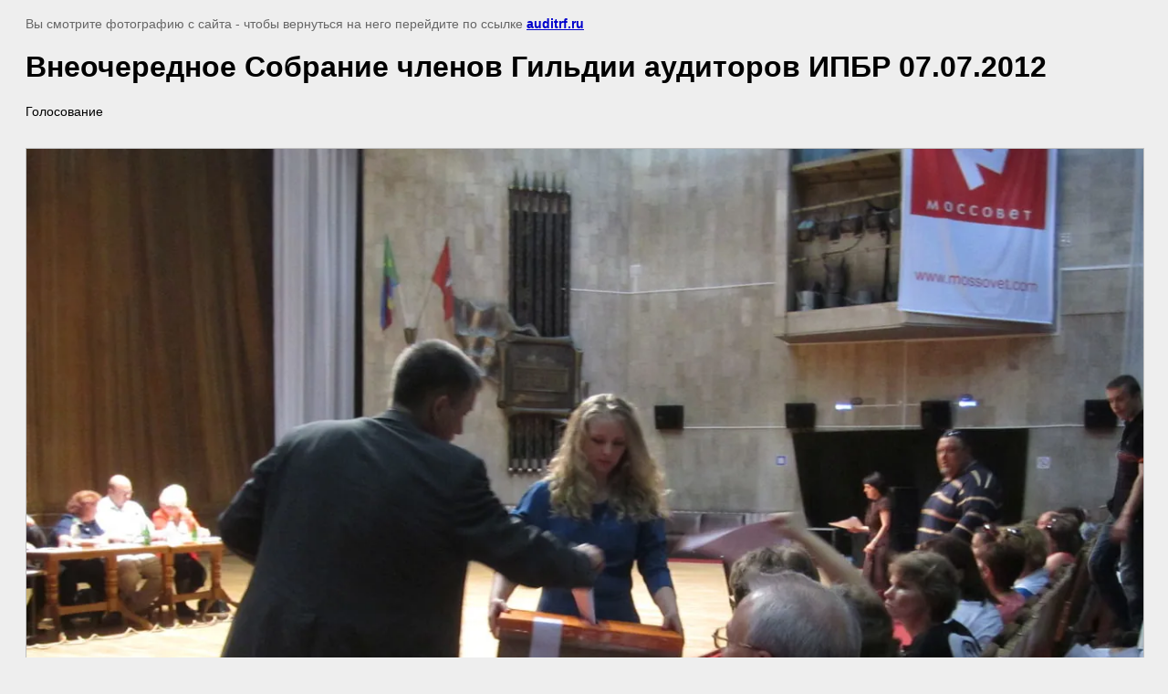

--- FILE ---
content_type: text/html; charset=utf-8
request_url: https://auditrf.ru/vneocherednoe-sobranie-07.07.2012?view=92374003
body_size: 1915
content:
<html>
<head>
<meta name="google-site-verification" content="F6bBNmyy_gHziIOJv2mV8jry6QlzNvlhnVZmWXLYSiY" />
<link rel='stylesheet' type='text/css' href='/shared/highslide-4.1.13/highslide.min.css'/>
<script type='text/javascript' src='/shared/highslide-4.1.13/highslide.packed.js'></script>
<script type='text/javascript'>
hs.graphicsDir = '/shared/highslide-4.1.13/graphics/';
hs.outlineType = null;
hs.showCredits = false;
hs.lang={cssDirection:'ltr',loadingText:'Загрузка...',loadingTitle:'Кликните чтобы отменить',focusTitle:'Нажмите чтобы перенести вперёд',fullExpandTitle:'Увеличить',fullExpandText:'Полноэкранный',previousText:'Предыдущий',previousTitle:'Назад (стрелка влево)',nextText:'Далее',nextTitle:'Далее (стрелка вправо)',moveTitle:'Передвинуть',moveText:'Передвинуть',closeText:'Закрыть',closeTitle:'Закрыть (Esc)',resizeTitle:'Восстановить размер',playText:'Слайд-шоу',playTitle:'Слайд-шоу (пробел)',pauseText:'Пауза',pauseTitle:'Приостановить слайд-шоу (пробел)',number:'Изображение %1/%2',restoreTitle:'Нажмите чтобы посмотреть картинку, используйте мышь для перетаскивания. Используйте клавиши вперёд и назад'};</script>

            <!-- 46b9544ffa2e5e73c3c971fe2ede35a5 -->
            <script src='/shared/s3/js/lang/ru.js'></script>
            <script src='/shared/s3/js/common.min.js'></script>
        <link rel='stylesheet' type='text/css' href='/shared/s3/css/calendar.css' /><link rel="canonical" href="https://auditrf.ru/vneocherednoe-sobranie-07.07.2012">
<title>Внеочередное Собрание членов Гильдии аудиторов ИПБР 07.07.2012 | Внеочередное Собрание 07.07.2012</title>
<meta name="description" content="Внеочередное Собрание членов Гильдии аудиторов ИПБР 07.07.2012 | Внеочередное Собрание 07.07.2012">
<meta name="keywords" content="Внеочередное Собрание членов Гильдии аудиторов ИПБР 07.07.2012 | Внеочередное Собрание 07.07.2012">
<meta name="robots" content="all">
<meta name="revisit-after" content="31 days">
<meta http-equiv="Content-Type" content="text/html; charset=UTF-8">
<meta name="viewport" content="width=device-width, initial-scale=1.0, maximum-scale=1.0, user-scalable=no">
</head>

<body bgcolor="#eeeeee" text="#000000">

<style>
body, td, div { font-size:14px; font-family:arial; }
p { color: #666; }
body { padding: 10px 20px; }
a.back { font-weight: bold; color: #0000cc; text-decoration: underline; }
img { border: 1px solid #c0c0c0; max-width: 100%;width: auto;height: auto;}
div { width: 700px; }
h1 { font-size: 32px; }
</style>



<p>Вы смотрите фотографию с сайта <strong></strong> -
чтобы вернуться на него перейдите по ссылке <a class="back" href="/vneocherednoe-sobranie-07.07.2012">auditrf.ru</a></p>

<h1>Внеочередное Собрание членов Гильдии аудиторов ИПБР 07.07.2012</h1>

<div>Голосование</div><br/><br clear=all/>


<img src="/d/img_5581_1.jpg" width="1280" height="960"  alt="Внеочередное Собрание членов Гильдии аудиторов ИПБР 07.07.2012" />

<br/><br/>

&copy; <a class="back" href="http://auditrf.ru/"></a>
<br/><br/>


<!-- assets.bottom -->
<!-- </noscript></script></style> -->
<script src="/my/s3/js/site.min.js?1768462484" ></script>
<script src="/my/s3/js/site/defender.min.js?1768462484" ></script>
<script >/*<![CDATA[*/
var megacounter_key="c9c292749980d7ed4df3d48344f31dfb";
(function(d){
    var s = d.createElement("script");
    s.src = "//counter.megagroup.ru/loader.js?"+new Date().getTime();
    s.async = true;
    d.getElementsByTagName("head")[0].appendChild(s);
})(document);
/*]]>*/</script>
<script >/*<![CDATA[*/
$ite.start({"sid":330850,"vid":331785,"aid":354711,"stid":7,"cp":21,"active":true,"domain":"auditrf.ru","lang":"ru","trusted":false,"debug":false,"captcha":3});
/*]]>*/</script>
<!-- /assets.bottom -->
</body>
</html>

--- FILE ---
content_type: text/javascript
request_url: https://counter.megagroup.ru/c9c292749980d7ed4df3d48344f31dfb.js?r=&s=1280*720*24&u=https%3A%2F%2Fauditrf.ru%2Fvneocherednoe-sobranie-07.07.2012%3Fview%3D92374003&t=%D0%92%D0%BD%D0%B5%D0%BE%D1%87%D0%B5%D1%80%D0%B5%D0%B4%D0%BD%D0%BE%D0%B5%20%D0%A1%D0%BE%D0%B1%D1%80%D0%B0%D0%BD%D0%B8%D0%B5%20%D1%87%D0%BB%D0%B5%D0%BD%D0%BE%D0%B2%20%D0%93%D0%B8%D0%BB%D1%8C%D0%B4%D0%B8%D0%B8%20%D0%B0%D1%83%D0%B4%D0%B8%D1%82%D0%BE%D1%80%D0%BE%D0%B2%20%D0%98%D0%9F%D0%91%D0%A0%2007.07.2012%20%7C%20%D0%92%D0%BD%D0%B5%D0%BE%D1%87%D0%B5%D1%80%D0%B5%D0%B4%D0%BD%D0%BE%D0%B5%20%D0%A1%D0%BE&fv=0,0&en=1&rld=0&fr=0&callback=_sntnl1768709709869&1768709709869
body_size: 85
content:
//:1
_sntnl1768709709869({date:"Sun, 18 Jan 2026 04:15:09 GMT", res:"1"})